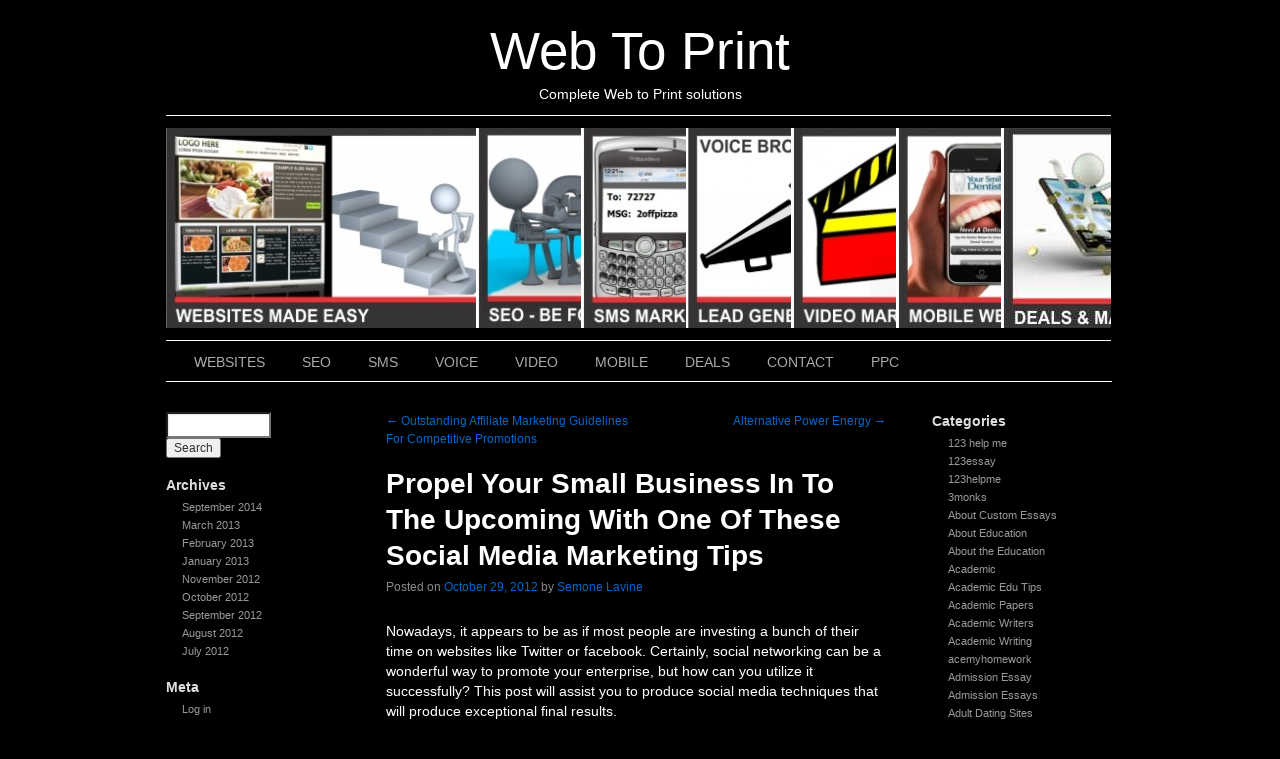

--- FILE ---
content_type: text/html; charset=UTF-8
request_url: https://web-print.biz/propel-your-small-business-in-to-the-upcoming-with-one-of-these-social-media-marketing-tips/
body_size: 15349
content:
<!DOCTYPE html>
<html lang="en-US">
<head>
<meta charset="UTF-8" />
<link rel="profile" href="http://gmpg.org/xfn/11" />
<link rel="stylesheet" type="text/css" media="all" href="https://web-print.biz/wp-content/themes/sliding-door/style.css" />
<link rel="pingback" href="https://web-print.biz/xmlrpc.php" />
<title>Propel Your Small Business In To The Upcoming With One Of These Social Media Marketing Tips &#8211; Web To Print</title>
<meta name='robots' content='max-image-preview:large' />
<link rel="alternate" type="application/rss+xml" title="Web To Print &raquo; Feed" href="https://web-print.biz/feed/" />
<link rel="alternate" type="application/rss+xml" title="Web To Print &raquo; Comments Feed" href="https://web-print.biz/comments/feed/" />
<script type="text/javascript">
window._wpemojiSettings = {"baseUrl":"https:\/\/s.w.org\/images\/core\/emoji\/14.0.0\/72x72\/","ext":".png","svgUrl":"https:\/\/s.w.org\/images\/core\/emoji\/14.0.0\/svg\/","svgExt":".svg","source":{"concatemoji":"https:\/\/web-print.biz\/wp-includes\/js\/wp-emoji-release.min.js?ver=6.2.8"}};
/*! This file is auto-generated */
!function(e,a,t){var n,r,o,i=a.createElement("canvas"),p=i.getContext&&i.getContext("2d");function s(e,t){p.clearRect(0,0,i.width,i.height),p.fillText(e,0,0);e=i.toDataURL();return p.clearRect(0,0,i.width,i.height),p.fillText(t,0,0),e===i.toDataURL()}function c(e){var t=a.createElement("script");t.src=e,t.defer=t.type="text/javascript",a.getElementsByTagName("head")[0].appendChild(t)}for(o=Array("flag","emoji"),t.supports={everything:!0,everythingExceptFlag:!0},r=0;r<o.length;r++)t.supports[o[r]]=function(e){if(p&&p.fillText)switch(p.textBaseline="top",p.font="600 32px Arial",e){case"flag":return s("\ud83c\udff3\ufe0f\u200d\u26a7\ufe0f","\ud83c\udff3\ufe0f\u200b\u26a7\ufe0f")?!1:!s("\ud83c\uddfa\ud83c\uddf3","\ud83c\uddfa\u200b\ud83c\uddf3")&&!s("\ud83c\udff4\udb40\udc67\udb40\udc62\udb40\udc65\udb40\udc6e\udb40\udc67\udb40\udc7f","\ud83c\udff4\u200b\udb40\udc67\u200b\udb40\udc62\u200b\udb40\udc65\u200b\udb40\udc6e\u200b\udb40\udc67\u200b\udb40\udc7f");case"emoji":return!s("\ud83e\udef1\ud83c\udffb\u200d\ud83e\udef2\ud83c\udfff","\ud83e\udef1\ud83c\udffb\u200b\ud83e\udef2\ud83c\udfff")}return!1}(o[r]),t.supports.everything=t.supports.everything&&t.supports[o[r]],"flag"!==o[r]&&(t.supports.everythingExceptFlag=t.supports.everythingExceptFlag&&t.supports[o[r]]);t.supports.everythingExceptFlag=t.supports.everythingExceptFlag&&!t.supports.flag,t.DOMReady=!1,t.readyCallback=function(){t.DOMReady=!0},t.supports.everything||(n=function(){t.readyCallback()},a.addEventListener?(a.addEventListener("DOMContentLoaded",n,!1),e.addEventListener("load",n,!1)):(e.attachEvent("onload",n),a.attachEvent("onreadystatechange",function(){"complete"===a.readyState&&t.readyCallback()})),(e=t.source||{}).concatemoji?c(e.concatemoji):e.wpemoji&&e.twemoji&&(c(e.twemoji),c(e.wpemoji)))}(window,document,window._wpemojiSettings);
</script>
<style type="text/css">
img.wp-smiley,
img.emoji {
	display: inline !important;
	border: none !important;
	box-shadow: none !important;
	height: 1em !important;
	width: 1em !important;
	margin: 0 0.07em !important;
	vertical-align: -0.1em !important;
	background: none !important;
	padding: 0 !important;
}
</style>
	<link rel='stylesheet' id='wp-block-library-css' href='https://web-print.biz/wp-includes/css/dist/block-library/style.min.css?ver=6.2.8' type='text/css' media='all' />
<link rel='stylesheet' id='classic-theme-styles-css' href='https://web-print.biz/wp-includes/css/classic-themes.min.css?ver=6.2.8' type='text/css' media='all' />
<style id='global-styles-inline-css' type='text/css'>
body{--wp--preset--color--black: #000000;--wp--preset--color--cyan-bluish-gray: #abb8c3;--wp--preset--color--white: #ffffff;--wp--preset--color--pale-pink: #f78da7;--wp--preset--color--vivid-red: #cf2e2e;--wp--preset--color--luminous-vivid-orange: #ff6900;--wp--preset--color--luminous-vivid-amber: #fcb900;--wp--preset--color--light-green-cyan: #7bdcb5;--wp--preset--color--vivid-green-cyan: #00d084;--wp--preset--color--pale-cyan-blue: #8ed1fc;--wp--preset--color--vivid-cyan-blue: #0693e3;--wp--preset--color--vivid-purple: #9b51e0;--wp--preset--gradient--vivid-cyan-blue-to-vivid-purple: linear-gradient(135deg,rgba(6,147,227,1) 0%,rgb(155,81,224) 100%);--wp--preset--gradient--light-green-cyan-to-vivid-green-cyan: linear-gradient(135deg,rgb(122,220,180) 0%,rgb(0,208,130) 100%);--wp--preset--gradient--luminous-vivid-amber-to-luminous-vivid-orange: linear-gradient(135deg,rgba(252,185,0,1) 0%,rgba(255,105,0,1) 100%);--wp--preset--gradient--luminous-vivid-orange-to-vivid-red: linear-gradient(135deg,rgba(255,105,0,1) 0%,rgb(207,46,46) 100%);--wp--preset--gradient--very-light-gray-to-cyan-bluish-gray: linear-gradient(135deg,rgb(238,238,238) 0%,rgb(169,184,195) 100%);--wp--preset--gradient--cool-to-warm-spectrum: linear-gradient(135deg,rgb(74,234,220) 0%,rgb(151,120,209) 20%,rgb(207,42,186) 40%,rgb(238,44,130) 60%,rgb(251,105,98) 80%,rgb(254,248,76) 100%);--wp--preset--gradient--blush-light-purple: linear-gradient(135deg,rgb(255,206,236) 0%,rgb(152,150,240) 100%);--wp--preset--gradient--blush-bordeaux: linear-gradient(135deg,rgb(254,205,165) 0%,rgb(254,45,45) 50%,rgb(107,0,62) 100%);--wp--preset--gradient--luminous-dusk: linear-gradient(135deg,rgb(255,203,112) 0%,rgb(199,81,192) 50%,rgb(65,88,208) 100%);--wp--preset--gradient--pale-ocean: linear-gradient(135deg,rgb(255,245,203) 0%,rgb(182,227,212) 50%,rgb(51,167,181) 100%);--wp--preset--gradient--electric-grass: linear-gradient(135deg,rgb(202,248,128) 0%,rgb(113,206,126) 100%);--wp--preset--gradient--midnight: linear-gradient(135deg,rgb(2,3,129) 0%,rgb(40,116,252) 100%);--wp--preset--duotone--dark-grayscale: url('#wp-duotone-dark-grayscale');--wp--preset--duotone--grayscale: url('#wp-duotone-grayscale');--wp--preset--duotone--purple-yellow: url('#wp-duotone-purple-yellow');--wp--preset--duotone--blue-red: url('#wp-duotone-blue-red');--wp--preset--duotone--midnight: url('#wp-duotone-midnight');--wp--preset--duotone--magenta-yellow: url('#wp-duotone-magenta-yellow');--wp--preset--duotone--purple-green: url('#wp-duotone-purple-green');--wp--preset--duotone--blue-orange: url('#wp-duotone-blue-orange');--wp--preset--font-size--small: 13px;--wp--preset--font-size--medium: 20px;--wp--preset--font-size--large: 36px;--wp--preset--font-size--x-large: 42px;--wp--preset--spacing--20: 0.44rem;--wp--preset--spacing--30: 0.67rem;--wp--preset--spacing--40: 1rem;--wp--preset--spacing--50: 1.5rem;--wp--preset--spacing--60: 2.25rem;--wp--preset--spacing--70: 3.38rem;--wp--preset--spacing--80: 5.06rem;--wp--preset--shadow--natural: 6px 6px 9px rgba(0, 0, 0, 0.2);--wp--preset--shadow--deep: 12px 12px 50px rgba(0, 0, 0, 0.4);--wp--preset--shadow--sharp: 6px 6px 0px rgba(0, 0, 0, 0.2);--wp--preset--shadow--outlined: 6px 6px 0px -3px rgba(255, 255, 255, 1), 6px 6px rgba(0, 0, 0, 1);--wp--preset--shadow--crisp: 6px 6px 0px rgba(0, 0, 0, 1);}:where(.is-layout-flex){gap: 0.5em;}body .is-layout-flow > .alignleft{float: left;margin-inline-start: 0;margin-inline-end: 2em;}body .is-layout-flow > .alignright{float: right;margin-inline-start: 2em;margin-inline-end: 0;}body .is-layout-flow > .aligncenter{margin-left: auto !important;margin-right: auto !important;}body .is-layout-constrained > .alignleft{float: left;margin-inline-start: 0;margin-inline-end: 2em;}body .is-layout-constrained > .alignright{float: right;margin-inline-start: 2em;margin-inline-end: 0;}body .is-layout-constrained > .aligncenter{margin-left: auto !important;margin-right: auto !important;}body .is-layout-constrained > :where(:not(.alignleft):not(.alignright):not(.alignfull)){max-width: var(--wp--style--global--content-size);margin-left: auto !important;margin-right: auto !important;}body .is-layout-constrained > .alignwide{max-width: var(--wp--style--global--wide-size);}body .is-layout-flex{display: flex;}body .is-layout-flex{flex-wrap: wrap;align-items: center;}body .is-layout-flex > *{margin: 0;}:where(.wp-block-columns.is-layout-flex){gap: 2em;}.has-black-color{color: var(--wp--preset--color--black) !important;}.has-cyan-bluish-gray-color{color: var(--wp--preset--color--cyan-bluish-gray) !important;}.has-white-color{color: var(--wp--preset--color--white) !important;}.has-pale-pink-color{color: var(--wp--preset--color--pale-pink) !important;}.has-vivid-red-color{color: var(--wp--preset--color--vivid-red) !important;}.has-luminous-vivid-orange-color{color: var(--wp--preset--color--luminous-vivid-orange) !important;}.has-luminous-vivid-amber-color{color: var(--wp--preset--color--luminous-vivid-amber) !important;}.has-light-green-cyan-color{color: var(--wp--preset--color--light-green-cyan) !important;}.has-vivid-green-cyan-color{color: var(--wp--preset--color--vivid-green-cyan) !important;}.has-pale-cyan-blue-color{color: var(--wp--preset--color--pale-cyan-blue) !important;}.has-vivid-cyan-blue-color{color: var(--wp--preset--color--vivid-cyan-blue) !important;}.has-vivid-purple-color{color: var(--wp--preset--color--vivid-purple) !important;}.has-black-background-color{background-color: var(--wp--preset--color--black) !important;}.has-cyan-bluish-gray-background-color{background-color: var(--wp--preset--color--cyan-bluish-gray) !important;}.has-white-background-color{background-color: var(--wp--preset--color--white) !important;}.has-pale-pink-background-color{background-color: var(--wp--preset--color--pale-pink) !important;}.has-vivid-red-background-color{background-color: var(--wp--preset--color--vivid-red) !important;}.has-luminous-vivid-orange-background-color{background-color: var(--wp--preset--color--luminous-vivid-orange) !important;}.has-luminous-vivid-amber-background-color{background-color: var(--wp--preset--color--luminous-vivid-amber) !important;}.has-light-green-cyan-background-color{background-color: var(--wp--preset--color--light-green-cyan) !important;}.has-vivid-green-cyan-background-color{background-color: var(--wp--preset--color--vivid-green-cyan) !important;}.has-pale-cyan-blue-background-color{background-color: var(--wp--preset--color--pale-cyan-blue) !important;}.has-vivid-cyan-blue-background-color{background-color: var(--wp--preset--color--vivid-cyan-blue) !important;}.has-vivid-purple-background-color{background-color: var(--wp--preset--color--vivid-purple) !important;}.has-black-border-color{border-color: var(--wp--preset--color--black) !important;}.has-cyan-bluish-gray-border-color{border-color: var(--wp--preset--color--cyan-bluish-gray) !important;}.has-white-border-color{border-color: var(--wp--preset--color--white) !important;}.has-pale-pink-border-color{border-color: var(--wp--preset--color--pale-pink) !important;}.has-vivid-red-border-color{border-color: var(--wp--preset--color--vivid-red) !important;}.has-luminous-vivid-orange-border-color{border-color: var(--wp--preset--color--luminous-vivid-orange) !important;}.has-luminous-vivid-amber-border-color{border-color: var(--wp--preset--color--luminous-vivid-amber) !important;}.has-light-green-cyan-border-color{border-color: var(--wp--preset--color--light-green-cyan) !important;}.has-vivid-green-cyan-border-color{border-color: var(--wp--preset--color--vivid-green-cyan) !important;}.has-pale-cyan-blue-border-color{border-color: var(--wp--preset--color--pale-cyan-blue) !important;}.has-vivid-cyan-blue-border-color{border-color: var(--wp--preset--color--vivid-cyan-blue) !important;}.has-vivid-purple-border-color{border-color: var(--wp--preset--color--vivid-purple) !important;}.has-vivid-cyan-blue-to-vivid-purple-gradient-background{background: var(--wp--preset--gradient--vivid-cyan-blue-to-vivid-purple) !important;}.has-light-green-cyan-to-vivid-green-cyan-gradient-background{background: var(--wp--preset--gradient--light-green-cyan-to-vivid-green-cyan) !important;}.has-luminous-vivid-amber-to-luminous-vivid-orange-gradient-background{background: var(--wp--preset--gradient--luminous-vivid-amber-to-luminous-vivid-orange) !important;}.has-luminous-vivid-orange-to-vivid-red-gradient-background{background: var(--wp--preset--gradient--luminous-vivid-orange-to-vivid-red) !important;}.has-very-light-gray-to-cyan-bluish-gray-gradient-background{background: var(--wp--preset--gradient--very-light-gray-to-cyan-bluish-gray) !important;}.has-cool-to-warm-spectrum-gradient-background{background: var(--wp--preset--gradient--cool-to-warm-spectrum) !important;}.has-blush-light-purple-gradient-background{background: var(--wp--preset--gradient--blush-light-purple) !important;}.has-blush-bordeaux-gradient-background{background: var(--wp--preset--gradient--blush-bordeaux) !important;}.has-luminous-dusk-gradient-background{background: var(--wp--preset--gradient--luminous-dusk) !important;}.has-pale-ocean-gradient-background{background: var(--wp--preset--gradient--pale-ocean) !important;}.has-electric-grass-gradient-background{background: var(--wp--preset--gradient--electric-grass) !important;}.has-midnight-gradient-background{background: var(--wp--preset--gradient--midnight) !important;}.has-small-font-size{font-size: var(--wp--preset--font-size--small) !important;}.has-medium-font-size{font-size: var(--wp--preset--font-size--medium) !important;}.has-large-font-size{font-size: var(--wp--preset--font-size--large) !important;}.has-x-large-font-size{font-size: var(--wp--preset--font-size--x-large) !important;}
.wp-block-navigation a:where(:not(.wp-element-button)){color: inherit;}
:where(.wp-block-columns.is-layout-flex){gap: 2em;}
.wp-block-pullquote{font-size: 1.5em;line-height: 1.6;}
</style>
<link rel="https://api.w.org/" href="https://web-print.biz/wp-json/" /><link rel="alternate" type="application/json" href="https://web-print.biz/wp-json/wp/v2/posts/497" /><link rel="EditURI" type="application/rsd+xml" title="RSD" href="https://web-print.biz/xmlrpc.php?rsd" />
<link rel="wlwmanifest" type="application/wlwmanifest+xml" href="https://web-print.biz/wp-includes/wlwmanifest.xml" />
<meta name="generator" content="WordPress 6.2.8" />
<link rel="canonical" href="https://web-print.biz/propel-your-small-business-in-to-the-upcoming-with-one-of-these-social-media-marketing-tips/" />
<link rel='shortlink' href='https://web-print.biz/?p=497' />
<link rel="alternate" type="application/json+oembed" href="https://web-print.biz/wp-json/oembed/1.0/embed?url=https%3A%2F%2Fweb-print.biz%2Fpropel-your-small-business-in-to-the-upcoming-with-one-of-these-social-media-marketing-tips%2F" />
<link rel="alternate" type="text/xml+oembed" href="https://web-print.biz/wp-json/oembed/1.0/embed?url=https%3A%2F%2Fweb-print.biz%2Fpropel-your-small-business-in-to-the-upcoming-with-one-of-these-social-media-marketing-tips%2F&#038;format=xml" />
<style type="text/css" id="custom-background-css">
body.custom-background { background-color: #000000; }
</style>
	



<link rel="stylesheet" type="text/css" media="screen" href="https://web-print.biz/wp-content/themes/sliding-door/dark.css">
<link rel="stylesheet" type="text/css" media="screen" href="https://web-print.biz/wp-content/themes/sliding-door/imagemenu/imageMenu.css">
<script type="text/javascript" src="https://web-print.biz/wp-content/themes/sliding-door/imagemenu/mootools.js"></script>
<script type="text/javascript" src="https://web-print.biz/wp-content/themes/sliding-door/imagemenu/imageMenu.js"></script>

</head>

<body class="post-template-default single single-post postid-497 single-format-standard custom-background">
<div id="wrapper" class="hfeed">
	<div id="header">
		<div id="masthead">
			<div id="branding" role="banner">
							
							

				<div id="site-title">
					<span>
						<a href="https://web-print.biz/" title="Web To Print" rel="home">Web To Print</a>
					</span>
				</div>
				<div id="site-description">Complete Web to Print solutions</div>

	
							
				
				
				


				<div id="imageMenu">
		
				<!-- THESE ARE THE LINKS YOU GO TO WHEN YOU CLICK ON A SLIDING DOOR IMAGE-->
				
				<ul id="menu-web-to-print" class=""><li id="menu-item-13" class="bk0" ><a href="https://web-print.biz/websites-service-industry-specialist/" style="background: url('https://web-print.biz/wp-content/uploads/2012/07/S_WEB-320x200.jpg') repeat scroll 0%;">WEBSITES</a></li>
<li id="menu-item-14" class="bk1" ><a href="https://web-print.biz/seo-made-easy/" style="background: url('https://web-print.biz/wp-content/uploads/2012/07/S_SEO-320x200.jpg') repeat scroll 0%;">SEO</a></li>
<li id="menu-item-15" class="bk2" ><a href="https://web-print.biz/sms-marketing/" style="background: url('https://web-print.biz/wp-content/uploads/2012/07/S_SMS-320x200.jpg') repeat scroll 0%;">SMS</a></li>
<li id="menu-item-33" class="bk3" ><a href="https://web-print.biz/voice-broadcasting-services/" style="background: url('https://web-print.biz/wp-content/uploads/2012/07/S_VOICE-320x200.jpg') repeat scroll 0%;">VOICE</a></li>
<li id="menu-item-34" class="bk4" ><a href="https://web-print.biz/video-marketing-seo/" style="background: url('https://web-print.biz/wp-content/uploads/2012/07/S_VID-320x200.jpg') repeat scroll 0%;">VIDEO</a></li>
<li id="menu-item-39" class="bk5" ><a href="https://web-print.biz/mobile-sites/" style="background: url('https://web-print.biz/wp-content/uploads/2012/07/S_MOB-320x200.jpg') repeat scroll 0%;">MOBILE</a></li>
<li id="menu-item-186" class="bk6" ><a href="https://web-print.biz/" style="background: url('https://web-print.biz/wp-content/uploads/2012/08/S_MARKETING-313x200.jpg') repeat scroll 0%;">DEALS</a></li>
</ul>				
			</div>
			
				<script type="text/javascript">
			
			window.addEvent('domready', function(){
				var myMenu = new ImageMenu($$('#imageMenu a'),{openWidth:310, border:2,open:0, onOpen:function(e,i){location=(e);}});
			});
		</script>  
  
	
  			


				
			</div><!-- #branding -->

  
<div id="access" role="navigation">
			  				<div class="skip-link screen-reader-text"><a href="#content" title="Skip to content">Skip to content</a></div>
				<div class="menu-header"><ul id="menu-web-to-print-1" class="menu"><li id="menu-item-13" class="menu-item menu-item-type-post_type menu-item-object-page menu-item-13"><a href="https://web-print.biz/websites-service-industry-specialist/">WEBSITES</a></li>
<li id="menu-item-14" class="menu-item menu-item-type-post_type menu-item-object-page menu-item-14"><a href="https://web-print.biz/seo-made-easy/">SEO</a></li>
<li id="menu-item-15" class="menu-item menu-item-type-post_type menu-item-object-page menu-item-15"><a href="https://web-print.biz/sms-marketing/">SMS</a></li>
<li id="menu-item-33" class="menu-item menu-item-type-post_type menu-item-object-page menu-item-33"><a href="https://web-print.biz/voice-broadcasting-services/">VOICE</a></li>
<li id="menu-item-34" class="menu-item menu-item-type-post_type menu-item-object-page menu-item-34"><a href="https://web-print.biz/video-marketing-seo/">VIDEO</a></li>
<li id="menu-item-39" class="menu-item menu-item-type-post_type menu-item-object-page menu-item-39"><a href="https://web-print.biz/mobile-sites/">MOBILE</a></li>
<li id="menu-item-186" class="menu-item menu-item-type-post_type menu-item-object-page menu-item-home menu-item-186"><a href="https://web-print.biz/">DEALS</a></li>
<li id="menu-item-234" class="menu-item menu-item-type-post_type menu-item-object-page menu-item-234"><a href="https://web-print.biz/contact/">CONTACT</a></li>
<li id="menu-item-1074" class="menu-item menu-item-type-custom menu-item-object-custom menu-item-1074"><a href="https://web-print.biz/ppcboost/">PPC</a></li>
</ul></div>			</div><!-- #access -->
			
			
			
			
			
			
		</div><!-- #masthead -->
	</div><!-- #header -->

	<div id="main">

<div id="sidebar1" class="widget-area" role="complementary"> <ul class="xoxo">


<li id="search" class="widget-container widget_search"> <form role="search" method="get" id="searchform" class="searchform" action="https://web-print.biz/">
				<div>
					<label class="screen-reader-text" for="s">Search for:</label>
					<input type="text" value="" name="s" id="s" />
					<input type="submit" id="searchsubmit" value="Search" />
				</div>
			</form> </li>

<li id="archives" class="widget-container"> <h3 class="widget-title">Archives</h3>

<ul> 	<li><a href='https://web-print.biz/2014/09/'>September 2014</a></li>
	<li><a href='https://web-print.biz/2013/03/'>March 2013</a></li>
	<li><a href='https://web-print.biz/2013/02/'>February 2013</a></li>
	<li><a href='https://web-print.biz/2013/01/'>January 2013</a></li>
	<li><a href='https://web-print.biz/2012/11/'>November 2012</a></li>
	<li><a href='https://web-print.biz/2012/10/'>October 2012</a></li>
	<li><a href='https://web-print.biz/2012/09/'>September 2012</a></li>
	<li><a href='https://web-print.biz/2012/08/'>August 2012</a></li>
	<li><a href='https://web-print.biz/2012/07/'>July 2012</a></li>
 </ul> </li>

<li id="meta" class="widget-container"> <h3 class="widget-title">Meta</h3> <ul>  <li><a href="https://web-print.biz/wp-login.php">Log in</a></li>  </ul> </li>

 </ul> </div><!-- #primary .widget-area -->



<div id="sidebar2" class="widget-area" role="complementary"> <ul class="xoxo"> 

<li class="widget-container"> <h3 class="widget-title">Categories</h3> <ul> 	<li class="cat-item cat-item-1786"><a href="https://web-print.biz/category/123-help-me/">123 help me</a>
</li>
	<li class="cat-item cat-item-1872"><a href="https://web-print.biz/category/123essay/">123essay</a>
</li>
	<li class="cat-item cat-item-1984"><a href="https://web-print.biz/category/123helpme/">123helpme</a>
</li>
	<li class="cat-item cat-item-1861"><a href="https://web-print.biz/category/3monks/">3monks</a>
</li>
	<li class="cat-item cat-item-1730"><a href="https://web-print.biz/category/about-custom-essays/">About Custom Essays</a>
</li>
	<li class="cat-item cat-item-699"><a href="https://web-print.biz/category/about-education/">About Education</a>
</li>
	<li class="cat-item cat-item-701"><a href="https://web-print.biz/category/about-the-education/">About the Education</a>
</li>
	<li class="cat-item cat-item-1224"><a href="https://web-print.biz/category/academic/">Academic</a>
</li>
	<li class="cat-item cat-item-749"><a href="https://web-print.biz/category/academic-edu-tips/">Academic Edu Tips</a>
</li>
	<li class="cat-item cat-item-758"><a href="https://web-print.biz/category/academic-papers/">Academic Papers</a>
</li>
	<li class="cat-item cat-item-1736"><a href="https://web-print.biz/category/academic-writers/">Academic Writers</a>
</li>
	<li class="cat-item cat-item-755"><a href="https://web-print.biz/category/academic-writing/">Academic Writing</a>
</li>
	<li class="cat-item cat-item-1937"><a href="https://web-print.biz/category/acemyhomework/">acemyhomework</a>
</li>
	<li class="cat-item cat-item-1994"><a href="https://web-print.biz/category/admission-essay/">Admission Essay</a>
</li>
	<li class="cat-item cat-item-1995"><a href="https://web-print.biz/category/admission-essays/">Admission Essays</a>
</li>
	<li class="cat-item cat-item-1757"><a href="https://web-print.biz/category/adult-dating-sites/">Adult Dating Sites</a>
</li>
	<li class="cat-item cat-item-1874"><a href="https://web-print.biz/category/adultsites/">AdultSites</a>
</li>
	<li class="cat-item cat-item-1954"><a href="https://web-print.biz/category/affordable-papers/">affordable papers</a>
</li>
	<li class="cat-item cat-item-1697"><a href="https://web-print.biz/category/affordablewriting/">AffordableWriting</a>
</li>
	<li class="cat-item cat-item-2062"><a href="https://web-print.biz/category/albanian-women/">albanian women</a>
</li>
	<li class="cat-item cat-item-1890"><a href="https://web-print.biz/category/anastasiadate/">anastasiadate</a>
</li>
	<li class="cat-item cat-item-1755"><a href="https://web-print.biz/category/antivirus/">Antivirus</a>
</li>
	<li class="cat-item cat-item-715"><a href="https://web-print.biz/category/apa-citation-machine/">APA citation machine</a>
</li>
	<li class="cat-item cat-item-1776"><a href="https://web-print.biz/category/article/">Article</a>
</li>
	<li class="cat-item cat-item-1777"><a href="https://web-print.biz/category/articles/">Articles</a>
</li>
	<li class="cat-item cat-item-1365"><a href="https://web-print.biz/category/articless/">Articless</a>
</li>
	<li class="cat-item cat-item-703"><a href="https://web-print.biz/category/articlewriter/">ArticleWriter</a>
</li>
	<li class="cat-item cat-item-1965"><a href="https://web-print.biz/category/asia-charm/">asia charm</a>
</li>
	<li class="cat-item cat-item-1887"><a href="https://web-print.biz/category/asiadatingclub/">asiadatingclub</a>
</li>
	<li class="cat-item cat-item-2073"><a href="https://web-print.biz/category/asiadatingclub-com/">AsiaDatingClub.com</a>
</li>
	<li class="cat-item cat-item-1966"><a href="https://web-print.biz/category/asiame/">asiame</a>
</li>
	<li class="cat-item cat-item-2071"><a href="https://web-print.biz/category/asian-dating/">asian dating</a>
</li>
	<li class="cat-item cat-item-2110"><a href="https://web-print.biz/category/asian-dating-online/">asian dating online</a>
</li>
	<li class="cat-item cat-item-2099"><a href="https://web-print.biz/category/asian-dating-site/">asian dating site</a>
</li>
	<li class="cat-item cat-item-1816"><a href="https://web-print.biz/category/asian-hottest-women/">Asian Hottest Women</a>
</li>
	<li class="cat-item cat-item-1870"><a href="https://web-print.biz/category/asian-ladies-online/">Asian Ladies Online</a>
</li>
	<li class="cat-item cat-item-1909"><a href="https://web-print.biz/category/asian-single-solution/">asian single solution</a>
</li>
	<li class="cat-item cat-item-2000"><a href="https://web-print.biz/category/asianblog/">AsianBlog</a>
</li>
	<li class="cat-item cat-item-1842"><a href="https://web-print.biz/category/asianbridesblog/">AsianBridesBlog</a>
</li>
	<li class="cat-item cat-item-1967"><a href="https://web-print.biz/category/asiandate/">asiandate</a>
</li>
	<li class="cat-item cat-item-1931"><a href="https://web-print.biz/category/asiandating/">AsianDating</a>
</li>
	<li class="cat-item cat-item-1973"><a href="https://web-print.biz/category/automatic-ball-laucnhers/">Automatic Ball Laucnhers</a>
</li>
	<li class="cat-item cat-item-2085"><a href="https://web-print.biz/category/beautiful-russian-women/">Beautiful Russian Women</a>
</li>
	<li class="cat-item cat-item-2063"><a href="https://web-print.biz/category/belarus-women/">belarus women</a>
</li>
	<li class="cat-item cat-item-2106"><a href="https://web-print.biz/category/best-asian-dating-service/">best asian dating service</a>
</li>
	<li class="cat-item cat-item-1974"><a href="https://web-print.biz/category/best-chew-toys-for-puppies/">Best Chew Toys For Puppies</a>
</li>
	<li class="cat-item cat-item-2059"><a href="https://web-print.biz/category/best-custom-pc-builder-website/">Best Custom PC Builder Website</a>
</li>
	<li class="cat-item cat-item-2096"><a href="https://web-print.biz/category/best-dating-services-for-professionals/">best dating services for professionals</a>
</li>
	<li class="cat-item cat-item-2100"><a href="https://web-print.biz/category/best-dating-site-in-china-2/">best dating site in china</a>
</li>
	<li class="cat-item cat-item-1897"><a href="https://web-print.biz/category/best-dating-sites/">Best Dating Sites</a>
</li>
	<li class="cat-item cat-item-1975"><a href="https://web-print.biz/category/best-dog-bones/">Best Dog Bones</a>
</li>
	<li class="cat-item cat-item-748"><a href="https://web-print.biz/category/best-essay-topics/">Best Essay Topics</a>
</li>
	<li class="cat-item cat-item-1062"><a href="https://web-print.biz/category/best-essay-writers/">Best Essay Writers</a>
</li>
	<li class="cat-item cat-item-1903"><a href="https://web-print.biz/category/best-essay-writing-service-reddit/">best essay writing service reddit</a>
</li>
	<li class="cat-item cat-item-1751"><a href="https://web-print.biz/category/best-food-supplements-available-in-the-philippines/">Best food supplements available in the Philippines</a>
</li>
	<li class="cat-item cat-item-706"><a href="https://web-print.biz/category/best-graduate-schools/">Best Graduate Schools</a>
</li>
	<li class="cat-item cat-item-2090"><a href="https://web-print.biz/category/best-latina-brides/">best latina brides</a>
</li>
	<li class="cat-item cat-item-2102"><a href="https://web-print.biz/category/best-online-dating-for-long-term-relationships/">best online dating for long term relationships</a>
</li>
	<li class="cat-item cat-item-1750"><a href="https://web-print.biz/category/best-supplements-for-your-health/">Best supplements for your health</a>
</li>
	<li class="cat-item cat-item-2081"><a href="https://web-print.biz/category/best-website-builders/">Best Website Builders</a>
</li>
	<li class="cat-item cat-item-1729"><a href="https://web-print.biz/category/best-writers/">Best Writers</a>
</li>
	<li class="cat-item cat-item-1880"><a href="https://web-print.biz/category/bets/">Bets</a>
</li>
	<li class="cat-item cat-item-1838"><a href="https://web-print.biz/category/betting/">Betting</a>
</li>
	<li class="cat-item cat-item-1985"><a href="https://web-print.biz/category/bid4papers/">bid4papers</a>
</li>
	<li class="cat-item cat-item-1889"><a href="https://web-print.biz/category/bllog/">Bllog</a>
</li>
	<li class="cat-item cat-item-1928"><a href="https://web-print.biz/category/bllogs/">Bllogs</a>
</li>
	<li class="cat-item cat-item-664"><a href="https://web-print.biz/category/blog/">Blog</a>
</li>
	<li class="cat-item cat-item-2084"><a href="https://web-print.biz/category/blogg/">Blogg</a>
</li>
	<li class="cat-item cat-item-2075"><a href="https://web-print.biz/category/blogs/">Blogs</a>
</li>
	<li class="cat-item cat-item-2083"><a href="https://web-print.biz/category/blogss/">Blogss</a>
</li>
	<li class="cat-item cat-item-1611"><a href="https://web-print.biz/category/blogwriting/">BlogWriting</a>
</li>
	<li class="cat-item cat-item-2082"><a href="https://web-print.biz/category/blogy/">Blogy</a>
</li>
	<li class="cat-item cat-item-1929"><a href="https://web-print.biz/category/bloog/">Bloog</a>
</li>
	<li class="cat-item cat-item-2064"><a href="https://web-print.biz/category/bosnian-women/">bosnian women</a>
</li>
	<li class="cat-item cat-item-1760"><a href="https://web-print.biz/category/brides/">brides</a>
</li>
	<li class="cat-item cat-item-1919"><a href="https://web-print.biz/category/bridge-of-love/">bridge of love</a>
</li>
	<li class="cat-item cat-item-1980"><a href="https://web-print.biz/category/bulgarian-women/">bulgarian women</a>
</li>
	<li class="cat-item cat-item-676"><a href="https://web-print.biz/category/business-services/">Business Services</a>
</li>
	<li class="cat-item cat-item-1747"><a href="https://web-print.biz/category/buy-college-papers/">Buy College Papers</a>
</li>
	<li class="cat-item cat-item-665"><a href="https://web-print.biz/category/buy-dissertation/">Buy dissertation</a>
</li>
	<li class="cat-item cat-item-666"><a href="https://web-print.biz/category/buy-essay/">Buy essay</a>
</li>
	<li class="cat-item cat-item-2031"><a href="https://web-print.biz/category/buy-essay-online/">Buy Essay Online</a>
</li>
	<li class="cat-item cat-item-1766"><a href="https://web-print.biz/category/buy-research-papers/">buy research papers</a>
</li>
	<li class="cat-item cat-item-1603"><a href="https://web-print.biz/category/buycourseworks/">BuyCourseworks</a>
</li>
	<li class="cat-item cat-item-1533"><a href="https://web-print.biz/category/buyessay/">BuyEssay</a>
</li>
	<li class="cat-item cat-item-1841"><a href="https://web-print.biz/category/buyessayblog/">BuyEssayBlog</a>
</li>
	<li class="cat-item cat-item-2097"><a href="https://web-print.biz/category/buying-an-asian-bride/">buying an asian bride</a>
</li>
	<li class="cat-item cat-item-1711"><a href="https://web-print.biz/category/casewriter/">CaseWriter</a>
</li>
	<li class="cat-item cat-item-2026"><a href="https://web-print.biz/category/casinoonline/">CasinoOnline</a>
</li>
	<li class="cat-item cat-item-766"><a href="https://web-print.biz/category/cbd/">CBD</a>
</li>
	<li class="cat-item cat-item-2029"><a href="https://web-print.biz/category/cbd-oil-market-place-inc/">cbd oil market place inc</a>
</li>
	<li class="cat-item cat-item-2088"><a href="https://web-print.biz/category/cbd-oil-markets-inc/">cbd oil markets inc</a>
</li>
	<li class="cat-item cat-item-2001"><a href="https://web-print.biz/category/cbd-oil-rank-inc/">cbd oil rank inc</a>
</li>
	<li class="cat-item cat-item-2060"><a href="https://web-print.biz/category/cbd-oildelivery-discount/">cbd oildelivery discount</a>
</li>
	<li class="cat-item cat-item-1999"><a href="https://web-print.biz/category/cbd-oilrank-website/">cbd oilrank website</a>
</li>
	<li class="cat-item cat-item-2089"><a href="https://web-print.biz/category/cbd-oilrating-website/">cbd oilrating website</a>
</li>
	<li class="cat-item cat-item-2077"><a href="https://web-print.biz/category/cbd-oilworld-inc/">cbd oilworld inc</a>
</li>
	<li class="cat-item cat-item-2086"><a href="https://web-print.biz/category/cbdoiladvice-net/">cbdoiladvice net</a>
</li>
	<li class="cat-item cat-item-1891"><a href="https://web-print.biz/category/charm-date/">charm date</a>
</li>
	<li class="cat-item cat-item-1902"><a href="https://web-print.biz/category/charmerly/">charmerly</a>
</li>
	<li class="cat-item cat-item-2027"><a href="https://web-print.biz/category/cheap-dog-toys/">Cheap Dog Toys</a>
</li>
	<li class="cat-item cat-item-1895"><a href="https://web-print.biz/category/cherry-blossoms/">cherry blossoms</a>
</li>
	<li class="cat-item cat-item-2078"><a href="https://web-print.biz/category/christian-singles-dating/">christian singles dating</a>
</li>
	<li class="cat-item cat-item-1969"><a href="https://web-print.biz/category/christianfilipina/">christianfilipina</a>
</li>
	<li class="cat-item cat-item-1976"><a href="https://web-print.biz/category/chuckit/">Chuckit</a>
</li>
	<li class="cat-item cat-item-1714"><a href="https://web-print.biz/category/citation-tool/">Citation Tool</a>
</li>
	<li class="cat-item cat-item-2034"><a href="https://web-print.biz/category/coffee-roaster/">Coffee Roaster</a>
</li>
	<li class="cat-item cat-item-1907"><a href="https://web-print.biz/category/college-admission-essay/">College Admission Essay</a>
</li>
	<li class="cat-item cat-item-1906"><a href="https://web-print.biz/category/college-essay-writing-service/">College Essay Writing Service</a>
</li>
	<li class="cat-item cat-item-1061"><a href="https://web-print.biz/category/college-homework/">College Homework</a>
</li>
	<li class="cat-item cat-item-671"><a href="https://web-print.biz/category/college-life/">College life</a>
</li>
	<li class="cat-item cat-item-670"><a href="https://web-print.biz/category/college-news/">College news</a>
</li>
	<li class="cat-item cat-item-1758"><a href="https://web-print.biz/category/college-paper-help/">college paper help</a>
</li>
	<li class="cat-item cat-item-1854"><a href="https://web-print.biz/category/college-paper-writing-services/">College Paper Writing Services</a>
</li>
	<li class="cat-item cat-item-696"><a href="https://web-print.biz/category/college-papers/">College Papers</a>
</li>
	<li class="cat-item cat-item-1754"><a href="https://web-print.biz/category/college-papers-for-sale/">College Papers For Sale</a>
</li>
	<li class="cat-item cat-item-1869"><a href="https://web-print.biz/category/collegeessay/">CollegeEssay</a>
</li>
	<li class="cat-item cat-item-1705"><a href="https://web-print.biz/category/cookware/">Cookware</a>
</li>
	<li class="cat-item cat-item-1986"><a href="https://web-print.biz/category/cool-essay/">cool essay</a>
</li>
	<li class="cat-item cat-item-1938"><a href="https://web-print.biz/category/coolessay/">coolessay</a>
</li>
	<li class="cat-item cat-item-677"><a href="https://web-print.biz/category/coursetips/">CourseTips</a>
</li>
	<li class="cat-item cat-item-1871"><a href="https://web-print.biz/category/coursework/">coursework</a>
</li>
	<li class="cat-item cat-item-1585"><a href="https://web-print.biz/category/courseworkhelp/">CourseworkHelp</a>
</li>
	<li class="cat-item cat-item-2065"><a href="https://web-print.biz/category/croatian-women/">croatian women</a>
</li>
	<li class="cat-item cat-item-1720"><a href="https://web-print.biz/category/custom-essay-help/">Custom Essay Help</a>
</li>
	<li class="cat-item cat-item-1855"><a href="https://web-print.biz/category/custom-essay-order/">Custom Essay Order</a>
</li>
	<li class="cat-item cat-item-1743"><a href="https://web-print.biz/category/custom-essay-writing/">Custom Essay Writing</a>
</li>
	<li class="cat-item cat-item-1745"><a href="https://web-print.biz/category/custom-essays-for-sale/">Custom Essays For Sale</a>
</li>
	<li class="cat-item cat-item-1267"><a href="https://web-print.biz/category/custom-papers/">Custom Papers</a>
</li>
	<li class="cat-item cat-item-1725"><a href="https://web-print.biz/category/custom-writers/">Custom Writers</a>
</li>
	<li class="cat-item cat-item-1742"><a href="https://web-print.biz/category/custom-writers-reviews/">Custom Writers Reviews</a>
</li>
	<li class="cat-item cat-item-1846"><a href="https://web-print.biz/category/custom-writing/">custom writing</a>
</li>
	<li class="cat-item cat-item-1732"><a href="https://web-print.biz/category/custom-writing-help/">Custom Writing Help</a>
</li>
	<li class="cat-item cat-item-1862"><a href="https://web-print.biz/category/customessay/">CustomEssay</a>
</li>
	<li class="cat-item cat-item-1707"><a href="https://web-print.biz/category/customessay2018/">CustomEssay2018</a>
</li>
	<li class="cat-item cat-item-1768"><a href="https://web-print.biz/category/customessaywriters/">CustomEssayWriters</a>
</li>
	<li class="cat-item cat-item-1987"><a href="https://web-print.biz/category/customwritings-com/">customwritings com</a>
</li>
	<li class="cat-item cat-item-1981"><a href="https://web-print.biz/category/czech-women/">czech women</a>
</li>
	<li class="cat-item cat-item-1726"><a href="https://web-print.biz/category/daddy/">daddy</a>
</li>
	<li class="cat-item cat-item-1811"><a href="https://web-print.biz/category/date-russian-women/">Date Russian Women</a>
</li>
	<li class="cat-item cat-item-1910"><a href="https://web-print.biz/category/dateinasia/">dateinasia</a>
</li>
	<li class="cat-item cat-item-2105"><a href="https://web-print.biz/category/dating-sites-40/">dating sites 40</a>
</li>
	<li class="cat-item cat-item-753"><a href="https://web-print.biz/category/dedicated-servers-review/">Dedicated Servers Review</a>
</li>
	<li class="cat-item cat-item-708"><a href="https://web-print.biz/category/department-for-education/">Department for Education</a>
</li>
	<li class="cat-item cat-item-1790"><a href="https://web-print.biz/category/descriptive/">descriptive</a>
</li>
	<li class="cat-item cat-item-1917"><a href="https://web-print.biz/category/disseration-online/">Disseration Online</a>
</li>
	<li class="cat-item cat-item-1856"><a href="https://web-print.biz/category/dissertation/">dissertation</a>
</li>
	<li class="cat-item cat-item-1824"><a href="https://web-print.biz/category/dissertation-helps/">Dissertation Helps</a>
</li>
	<li class="cat-item cat-item-662"><a href="https://web-print.biz/category/dissertation-service/">Dissertation service</a>
</li>
	<li class="cat-item cat-item-651"><a href="https://web-print.biz/category/dissertation-writing-service/">dissertation writing service</a>
</li>
	<li class="cat-item cat-item-1977"><a href="https://web-print.biz/category/dog-puzzle-toys/">Dog Puzzle Toys</a>
</li>
	<li class="cat-item cat-item-1989"><a href="https://web-print.biz/category/dog-stuff/">Dog Stuff</a>
</li>
	<li class="cat-item cat-item-1920"><a href="https://web-print.biz/category/dream-marriage/">dream marriage</a>
</li>
	<li class="cat-item cat-item-1900"><a href="https://web-print.biz/category/eastmeeteast/">eastmeeteast</a>
</li>
	<li class="cat-item cat-item-2092"><a href="https://web-print.biz/category/easy-website-builder/">Easy Website Builder</a>
</li>
	<li class="cat-item cat-item-654"><a href="https://web-print.biz/category/ecommerce/">Ecommerce</a>
</li>
	<li class="cat-item cat-item-704"><a href="https://web-print.biz/category/edu/">Edu</a>
</li>
	<li class="cat-item cat-item-691"><a href="https://web-print.biz/category/edu-news/">Edu News</a>
</li>
	<li class="cat-item cat-item-685"><a href="https://web-print.biz/category/eduart/">EduArt</a>
</li>
	<li class="cat-item cat-item-674"><a href="https://web-print.biz/category/eduarticles/">EduArticles</a>
</li>
	<li class="cat-item cat-item-1042"><a href="https://web-print.biz/category/eduarts/">EduArts</a>
</li>
	<li class="cat-item cat-item-1737"><a href="https://web-print.biz/category/eduassignment/">EduAssignment</a>
</li>
	<li class="cat-item cat-item-1939"><a href="https://web-print.biz/category/edubirdie/">edubirdie</a>
</li>
	<li class="cat-item cat-item-689"><a href="https://web-print.biz/category/edublog/">EduBlog</a>
</li>
	<li class="cat-item cat-item-1079"><a href="https://web-print.biz/category/edubuy/">EduBuy</a>
</li>
	<li class="cat-item cat-item-1063"><a href="https://web-print.biz/category/educamy/">EduCamy</a>
</li>
	<li class="cat-item cat-item-751"><a href="https://web-print.biz/category/educat/">EduCat</a>
</li>
	<li class="cat-item cat-item-1101"><a href="https://web-print.biz/category/educateg/">EduCateg</a>
</li>
	<li class="cat-item cat-item-1023"><a href="https://web-print.biz/category/educategory/">EduCategory</a>
</li>
	<li class="cat-item cat-item-1100"><a href="https://web-print.biz/category/educati/">EduCati</a>
</li>
	<li class="cat-item cat-item-637"><a href="https://web-print.biz/category/education/">education</a>
</li>
	<li class="cat-item cat-item-707"><a href="https://web-print.biz/category/education-opinion/">Education Opinion</a>
</li>
	<li class="cat-item cat-item-771"><a href="https://web-print.biz/category/education-papers/">Education Papers</a>
</li>
	<li class="cat-item cat-item-720"><a href="https://web-print.biz/category/education-technology-tips/">Education Technology Tips</a>
</li>
	<li class="cat-item cat-item-688"><a href="https://web-print.biz/category/educational-articles/">Educational Articles</a>
</li>
	<li class="cat-item cat-item-744"><a href="https://web-print.biz/category/educational-innovation/">Educational Innovation</a>
</li>
	<li class="cat-item cat-item-723"><a href="https://web-print.biz/category/educational-papers/">Educational Papers</a>
</li>
	<li class="cat-item cat-item-679"><a href="https://web-print.biz/category/educational-posts/">Educational posts</a>
</li>
	<li class="cat-item cat-item-1660"><a href="https://web-print.biz/category/educationess/">EducationEss</a>
</li>
	<li class="cat-item cat-item-1099"><a href="https://web-print.biz/category/educatir/">EduCatir</a>
</li>
	<li class="cat-item cat-item-694"><a href="https://web-print.biz/category/educatrics/">EducaTrics</a>
</li>
	<li class="cat-item cat-item-1700"><a href="https://web-print.biz/category/educatwriter/">EduCatWriter</a>
</li>
	<li class="cat-item cat-item-967"><a href="https://web-print.biz/category/educaty/">EduCaty</a>
</li>
	<li class="cat-item cat-item-1138"><a href="https://web-print.biz/category/educheap/">EduCheap</a>
</li>
	<li class="cat-item cat-item-690"><a href="https://web-print.biz/category/eductips/">EducTips</a>
</li>
	<li class="cat-item cat-item-1530"><a href="https://web-print.biz/category/edudissert/">EduDissert</a>
</li>
	<li class="cat-item cat-item-1692"><a href="https://web-print.biz/category/eduedit/">EduEdit</a>
</li>
	<li class="cat-item cat-item-1531"><a href="https://web-print.biz/category/eduexamples/">EduExamples</a>
</li>
	<li class="cat-item cat-item-1080"><a href="https://web-print.biz/category/edunew/">EduNew</a>
</li>
	<li class="cat-item cat-item-702"><a href="https://web-print.biz/category/edupapers/">EduPapers</a>
</li>
	<li class="cat-item cat-item-1285"><a href="https://web-print.biz/category/eduposts/">EduPosts</a>
</li>
	<li class="cat-item cat-item-1955"><a href="https://web-print.biz/category/edusson/">edusson</a>
</li>
	<li class="cat-item cat-item-1174"><a href="https://web-print.biz/category/eduterm/">EduTerm</a>
</li>
	<li class="cat-item cat-item-1268"><a href="https://web-print.biz/category/eduthes/">Eduthes</a>
</li>
	<li class="cat-item cat-item-1409"><a href="https://web-print.biz/category/edutiips/">EduTiips</a>
</li>
	<li class="cat-item cat-item-668"><a href="https://web-print.biz/category/edutips/">EduTips</a>
</li>
	<li class="cat-item cat-item-1005"><a href="https://web-print.biz/category/edutipsy/">EduTipsy</a>
</li>
	<li class="cat-item cat-item-673"><a href="https://web-print.biz/category/edutrics/">EduTrics</a>
</li>
	<li class="cat-item cat-item-958"><a href="https://web-print.biz/category/edutricsi/">EduTricsi</a>
</li>
	<li class="cat-item cat-item-922"><a href="https://web-print.biz/category/edutricsy/">EduTricsy</a>
</li>
	<li class="cat-item cat-item-972"><a href="https://web-print.biz/category/edutrik/">EduTrik</a>
</li>
	<li class="cat-item cat-item-1629"><a href="https://web-print.biz/category/eduwrite/">EduWrite</a>
</li>
	<li class="cat-item cat-item-1520"><a href="https://web-print.biz/category/eduwriter/">EduWriter</a>
</li>
	<li class="cat-item cat-item-1130"><a href="https://web-print.biz/category/eduwriters/">EduWriters</a>
</li>
	<li class="cat-item cat-item-1735"><a href="https://web-print.biz/category/eduwritersonline/">EduWritersOnline</a>
</li>
	<li class="cat-item cat-item-1262"><a href="https://web-print.biz/category/eduwriting/">EduWriting</a>
</li>
	<li class="cat-item cat-item-1701"><a href="https://web-print.biz/category/eduwritingc/">EduWritingC</a>
</li>
	<li class="cat-item cat-item-684"><a href="https://web-print.biz/category/edytips/">EdyTips</a>
</li>
	<li class="cat-item cat-item-1912"><a href="https://web-print.biz/category/elenas-models/">elenas models</a>
</li>
	<li class="cat-item cat-item-2013"><a href="https://web-print.biz/category/enotes/">enotes</a>
</li>
	<li class="cat-item cat-item-1933"><a href="https://web-print.biz/category/epwspins/">EPWspins</a>
</li>
	<li class="cat-item cat-item-1934"><a href="https://web-print.biz/category/erspins/">ERspins</a>
</li>
	<li class="cat-item cat-item-1788"><a href="https://web-print.biz/category/essay/">essay</a>
</li>
	<li class="cat-item cat-item-2014"><a href="https://web-print.biz/category/essay-bot/">essay bot</a>
</li>
	<li class="cat-item cat-item-750"><a href="https://web-print.biz/category/essay-examples/">Essay Examples</a>
</li>
	<li class="cat-item cat-item-650"><a href="https://web-print.biz/category/essay-help/">Essay Help</a>
</li>
	<li class="cat-item cat-item-1703"><a href="https://web-print.biz/category/essay-papers/">Essay Papers</a>
</li>
	<li class="cat-item cat-item-1865"><a href="https://web-print.biz/category/essay-review-1/">essay review 1</a>
</li>
	<li class="cat-item cat-item-939"><a href="https://web-print.biz/category/essay-samples/">Essay Samples</a>
</li>
	<li class="cat-item cat-item-1753"><a href="https://web-print.biz/category/essay-shmessay/">Essay Shmessay</a>
</li>
	<li class="cat-item cat-item-1956"><a href="https://web-print.biz/category/essay-tigers/">essay tigers</a>
</li>
	<li class="cat-item cat-item-663"><a href="https://web-print.biz/category/essay-topic/">Essay Topic</a>
</li>
	<li class="cat-item cat-item-747"><a href="https://web-print.biz/category/essay-topic-ideas/">Essay Topic Ideas</a>
</li>
	<li class="cat-item cat-item-1941"><a href="https://web-print.biz/category/essay-typer/">essay typer</a>
</li>
	<li class="cat-item cat-item-1764"><a href="https://web-print.biz/category/essay-writer-cheap/">Essay Writer Cheap</a>
</li>
	<li class="cat-item cat-item-1916"><a href="https://web-print.biz/category/essay-writer-websites/">Essay Writer Websites</a>
</li>
	<li class="cat-item cat-item-1770"><a href="https://web-print.biz/category/essay-writers-247-online-help/">Essay Writers 247 Online Help</a>
</li>
	<li class="cat-item cat-item-2008"><a href="https://web-print.biz/category/essay-writers-den/">Essay Writers Den</a>
</li>
	<li class="cat-item cat-item-957"><a href="https://web-print.biz/category/essay-writers-rating/">Essay Writers Rating</a>
</li>
	<li class="cat-item cat-item-1847"><a href="https://web-print.biz/category/essay-writing/">essay writing</a>
</li>
	<li class="cat-item cat-item-1765"><a href="https://web-print.biz/category/essay-writing-online/">essay writing online</a>
</li>
	<li class="cat-item cat-item-1207"><a href="https://web-print.biz/category/essay-writing-service/">Essay Writing Service</a>
</li>
	<li class="cat-item cat-item-1779"><a href="https://web-print.biz/category/essay-writing-site-reviews/">essay writing site reviews</a>
</li>
	<li class="cat-item cat-item-1712"><a href="https://web-print.biz/category/essay-writing-sites/">Essay Writing Sites</a>
</li>
	<li class="cat-item cat-item-709"><a href="https://web-print.biz/category/essay-writing-tips/">Essay Writing Tips</a>
</li>
	<li class="cat-item cat-item-1873"><a href="https://web-print.biz/category/essay-writing-service-2/">essay-writing-service</a>
</li>
	<li class="cat-item cat-item-1796"><a href="https://web-print.biz/category/essay1/">essay1</a>
</li>
	<li class="cat-item cat-item-1793"><a href="https://web-print.biz/category/essay2/">essay2</a>
</li>
	<li class="cat-item cat-item-1795"><a href="https://web-print.biz/category/essay2-779/">essay2(779)</a>
</li>
	<li class="cat-item cat-item-1791"><a href="https://web-print.biz/category/essay3/">essay3</a>
</li>
	<li class="cat-item cat-item-1789"><a href="https://web-print.biz/category/essay4/">essay4</a>
</li>
	<li class="cat-item cat-item-1244"><a href="https://web-print.biz/category/essayconclusion/">EssayConclusion</a>
</li>
	<li class="cat-item cat-item-1731"><a href="https://web-print.biz/category/essayeditings/">EssayEditings</a>
</li>
	<li class="cat-item cat-item-1746"><a href="https://web-print.biz/category/essayedu/">Essayedu</a>
</li>
	<li class="cat-item cat-item-698"><a href="https://web-print.biz/category/essayhelp/">EssayHelp</a>
</li>
	<li class="cat-item cat-item-1835"><a href="https://web-print.biz/category/essayhelperblog/">EssayHelperBlog</a>
</li>
	<li class="cat-item cat-item-1704"><a href="https://web-print.biz/category/essaypay/">EssayPay</a>
</li>
	<li class="cat-item cat-item-2002"><a href="https://web-print.biz/category/essaypro/">essaypro</a>
</li>
	<li class="cat-item cat-item-1930"><a href="https://web-print.biz/category/essays-rescue/">essays rescue</a>
</li>
	<li class="cat-item cat-item-742"><a href="https://web-print.biz/category/essays-service/">Essays service</a>
</li>
	<li class="cat-item cat-item-1738"><a href="https://web-print.biz/category/essayservice/">EssayService</a>
</li>
	<li class="cat-item cat-item-1957"><a href="https://web-print.biz/category/essayshark/">essayshark</a>
</li>
	<li class="cat-item cat-item-2016"><a href="https://web-print.biz/category/essaysreasy/">essaysreasy</a>
</li>
	<li class="cat-item cat-item-1901"><a href="https://web-print.biz/category/essaysrescue/">essaysrescue</a>
</li>
	<li class="cat-item cat-item-1983"><a href="https://web-print.biz/category/essaysrescue-com/">essaysrescue.com</a>
</li>
	<li class="cat-item cat-item-1702"><a href="https://web-print.biz/category/essayswriters/">EssaysWriters</a>
</li>
	<li class="cat-item cat-item-678"><a href="https://web-print.biz/category/essaytips/">EssayTips</a>
</li>
	<li class="cat-item cat-item-1958"><a href="https://web-print.biz/category/essayusa/">essayusa</a>
</li>
	<li class="cat-item cat-item-1506"><a href="https://web-print.biz/category/essaywriter/">EssayWriter</a>
</li>
	<li class="cat-item cat-item-1868"><a href="https://web-print.biz/category/essaywriters/">EssayWriters</a>
</li>
	<li class="cat-item cat-item-1699"><a href="https://web-print.biz/category/essaywritersforedu/">EssayWritersForEdu</a>
</li>
	<li class="cat-item cat-item-1263"><a href="https://web-print.biz/category/essaywriting/">EssayWriting</a>
</li>
	<li class="cat-item cat-item-1908"><a href="https://web-print.biz/category/expertapaperwriter/">expertapaperwriter</a>
</li>
	<li class="cat-item cat-item-1932"><a href="https://web-print.biz/category/expertapaperwritier/">expertapaperwritier</a>
</li>
	<li class="cat-item cat-item-1959"><a href="https://web-print.biz/category/expertpaperwriter-com/">expertpaperwriter.com</a>
</li>
	<li class="cat-item cat-item-1942"><a href="https://web-print.biz/category/extraessay/">extraessay</a>
</li>
	<li class="cat-item cat-item-1921"><a href="https://web-print.biz/category/fdating/">fdating</a>
</li>
	<li class="cat-item cat-item-2095"><a href="https://web-print.biz/category/find-an-asian-bride/">find an asian bride</a>
</li>
	<li class="cat-item cat-item-1878"><a href="https://web-print.biz/category/find-asian-women/">Find Asian Women</a>
</li>
	<li class="cat-item cat-item-1763"><a href="https://web-print.biz/category/finding-a-bride-online/">Finding a Bride Online</a>
</li>
	<li class="cat-item cat-item-705"><a href="https://web-print.biz/category/for-writers/">For Writers</a>
</li>
	<li class="cat-item cat-item-1787"><a href="https://web-print.biz/category/free-dating-site-online/">Free Dating Site Online</a>
</li>
	<li class="cat-item cat-item-695"><a href="https://web-print.biz/category/free-education/">Free Education</a>
</li>
	<li class="cat-item cat-item-1723"><a href="https://web-print.biz/category/free-essays/">Free Essays</a>
</li>
	<li class="cat-item cat-item-1857"><a href="https://web-print.biz/category/free-online-dating-site/">Free Online Dating Site</a>
</li>
	<li class="cat-item cat-item-1784"><a href="https://web-print.biz/category/free-sex-chat/">Free Sex Chat</a>
</li>
	<li class="cat-item cat-item-2047"><a href="https://web-print.biz/category/free-website-builder/">Free Website Builder</a>
</li>
	<li class="cat-item cat-item-1996"><a href="https://web-print.biz/category/get-fast-payday-loan/">Get Fast Payday Loan</a>
</li>
	<li class="cat-item cat-item-1696"><a href="https://web-print.biz/category/ghostwriter/">GhostWriter</a>
</li>
	<li class="cat-item cat-item-1885"><a href="https://web-print.biz/category/godatenow/">godatenow</a>
</li>
	<li class="cat-item cat-item-1792"><a href="https://web-print.biz/category/gpa-calculator/">gpa calculator</a>
</li>
	<li class="cat-item cat-item-2017"><a href="https://web-print.biz/category/gpalabs/">gpalabs</a>
</li>
	<li class="cat-item cat-item-2005"><a href="https://web-print.biz/category/grabmyessay/">grabmyessay</a>
</li>
	<li class="cat-item cat-item-2035"><a href="https://web-print.biz/category/green-coffee-beans/">Green Coffee Beans</a>
</li>
	<li class="cat-item cat-item-2079"><a href="https://web-print.biz/category/guatemalan-brides/">guatemalan brides</a>
</li>
	<li class="cat-item cat-item-1943"><a href="https://web-print.biz/category/handmadewriting/">handmadewriting</a>
</li>
	<li class="cat-item cat-item-1821"><a href="https://web-print.biz/category/hello-world/">Hello World</a>
</li>
	<li class="cat-item cat-item-2072"><a href="https://web-print.biz/category/hello-world-3/">Hello World!</a>
</li>
	<li class="cat-item cat-item-1877"><a href="https://web-print.biz/category/hello-world-2/">Hello, World</a>
</li>
	<li class="cat-item cat-item-1826"><a href="https://web-print.biz/category/help-with-resume/">Help With Resume</a>
</li>
	<li class="cat-item cat-item-1953"><a href="https://web-print.biz/category/help-writing-a-resume/">Help Writing A Resume</a>
</li>
	<li class="cat-item cat-item-1722"><a href="https://web-print.biz/category/hero/">Hero</a>
</li>
	<li class="cat-item cat-item-745"><a href="https://web-print.biz/category/high-education-tips/">High Education Tips</a>
</li>
	<li class="cat-item cat-item-692"><a href="https://web-print.biz/category/high-school-life/">High School Life</a>
</li>
	<li class="cat-item cat-item-686"><a href="https://web-print.biz/category/higher-education/">Higher Education</a>
</li>
	<li class="cat-item cat-item-1852"><a href="https://web-print.biz/category/homework/">homework</a>
</li>
	<li class="cat-item cat-item-2003"><a href="https://web-print.biz/category/homework-market/">homework market</a>
</li>
	<li class="cat-item cat-item-1761"><a href="https://web-print.biz/category/homework-writing-tips/">Homework Writing Tips</a>
</li>
	<li class="cat-item cat-item-2091"><a href="https://web-print.biz/category/honduran-mail-order-brides/">honduran mail order brides</a>
</li>
	<li class="cat-item cat-item-667"><a href="https://web-print.biz/category/hosting-blog/">Hosting Blog</a>
</li>
	<li class="cat-item cat-item-1771"><a href="https://web-print.biz/category/hot-european-women/">Hot European Women</a>
</li>
	<li class="cat-item cat-item-1756"><a href="https://web-print.biz/category/hot-mail-order-brides/">Hot Mail Order Brides</a>
</li>
	<li class="cat-item cat-item-2061"><a href="https://web-print.biz/category/how-to-create-a-website/">How to Create a Website</a>
</li>
	<li class="cat-item cat-item-1978"><a href="https://web-print.biz/category/indestructible-dog-toys/">Indestructible Dog Toys</a>
</li>
	<li class="cat-item cat-item-649"><a href="https://web-print.biz/category/internet/">internet</a>
</li>
	<li class="cat-item cat-item-1749"><a href="https://web-print.biz/category/joycasino/">Joycasino</a>
</li>
	<li class="cat-item cat-item-1892"><a href="https://web-print.biz/category/jump4love/">jump4love</a>
</li>
	<li class="cat-item cat-item-1922"><a href="https://web-print.biz/category/ladadate/">ladadate</a>
</li>
	<li class="cat-item cat-item-712"><a href="https://web-print.biz/category/las-vegas-escorts/">Las Vegas escorts</a>
</li>
	<li class="cat-item cat-item-740"><a href="https://web-print.biz/category/latest-education-news/">Latest Education News</a>
</li>
	<li class="cat-item cat-item-1"><a href="https://web-print.biz/category/news-and-information/">Latest Info</a>
</li>
	<li class="cat-item cat-item-2093"><a href="https://web-print.biz/category/latin-american-brides/">latin american brides</a>
</li>
	<li class="cat-item cat-item-2108"><a href="https://web-print.biz/category/latin-dating/">latin dating</a>
</li>
	<li class="cat-item cat-item-2094"><a href="https://web-print.biz/category/latin-marriage-sites/">latin marriage sites</a>
</li>
	<li class="cat-item cat-item-2107"><a href="https://web-print.biz/category/latinas-mail-order-brides/">latinas mail order brides</a>
</li>
	<li class="cat-item cat-item-1904"><a href="https://web-print.biz/category/literature-essay-samples/">literature essay samples</a>
</li>
	<li class="cat-item cat-item-1875"><a href="https://web-print.biz/category/livescore/">Livescore</a>
</li>
	<li class="cat-item cat-item-711"><a href="https://web-print.biz/category/los-angeles-escorts/">Los Angeles escorts</a>
</li>
	<li class="cat-item cat-item-1728"><a href="https://web-print.biz/category/love/">love</a>
</li>
	<li class="cat-item cat-item-1923"><a href="https://web-print.biz/category/love-swans/">love swans</a>
</li>
	<li class="cat-item cat-item-1893"><a href="https://web-print.biz/category/loveme-com/">loveme.com</a>
</li>
	<li class="cat-item cat-item-2066"><a href="https://web-print.biz/category/macedonian-women/">macedonian women</a>
</li>
	<li class="cat-item cat-item-2098"><a href="https://web-print.biz/category/mail-order-bride-footjob/">mail order bride footjob</a>
</li>
	<li class="cat-item cat-item-1775"><a href="https://web-print.biz/category/mail-order-brides/">mail order brides</a>
</li>
	<li class="cat-item cat-item-2087"><a href="https://web-print.biz/category/mail-order-brides-service-396/">mail order brides service</a>
</li>
	<li class="cat-item cat-item-1881"><a href="https://web-print.biz/category/main/">Main</a>
</li>
	<li class="cat-item cat-item-713"><a href="https://web-print.biz/category/mba-essay/">MBA essay</a>
</li>
	<li class="cat-item cat-item-1911"><a href="https://web-print.biz/category/mingle2/">mingle2</a>
</li>
	<li class="cat-item cat-item-1733"><a href="https://web-print.biz/category/my-college-essays/">My College Essays</a>
</li>
	<li class="cat-item cat-item-2020"><a href="https://web-print.biz/category/myadmissionsessay/">myadmissionsessay</a>
</li>
	<li class="cat-item cat-item-1814"><a href="https://web-print.biz/category/my-bride/">My_bride</a>
</li>
	<li class="cat-item cat-item-739"><a href="https://web-print.biz/category/national-education/">National Education</a>
</li>
	<li class="cat-item cat-item-653"><a href="https://web-print.biz/category/nature/">nature</a>
</li>
	<li class="cat-item cat-item-1950"><a href="https://web-print.biz/category/need-a-essay-written/">Need a Essay Written</a>
</li>
	<li class="cat-item cat-item-1759"><a href="https://web-print.biz/category/new/">new</a>
</li>
	<li class="cat-item cat-item-1905"><a href="https://web-print.biz/category/news/">News</a>
</li>
	<li class="cat-item cat-item-1778"><a href="https://web-print.biz/category/news-about-dating/">news about dating</a>
</li>
	<li class="cat-item cat-item-1785"><a href="https://web-print.biz/category/nyc/">NYC</a>
</li>
	<li class="cat-item cat-item-1813"><a href="https://web-print.biz/category/online-dating/">Online dating</a>
</li>
	<li class="cat-item cat-item-1834"><a href="https://web-print.biz/category/online-free-porn-chatting/">Online Free Porn Chatting</a>
</li>
	<li class="cat-item cat-item-1261"><a href="https://web-print.biz/category/online-proofreader/">Online Proofreader</a>
</li>
	<li class="cat-item cat-item-1478"><a href="https://web-print.biz/category/onlineeduhelp/">OnlineEduHelp</a>
</li>
	<li class="cat-item cat-item-1740"><a href="https://web-print.biz/category/order-essay-online/">Order Essay Online</a>
</li>
	<li class="cat-item cat-item-2076"><a href="https://web-print.biz/category/own/">own</a>
</li>
	<li class="cat-item cat-item-1982"><a href="https://web-print.biz/category/papascoffee-org/">PapasCoffee.org</a>
</li>
	<li class="cat-item cat-item-772"><a href="https://web-print.biz/category/paper-editing/">Paper Editing</a>
</li>
	<li class="cat-item cat-item-752"><a href="https://web-print.biz/category/paper-helper/">Paper Helper</a>
</li>
	<li class="cat-item cat-item-2021"><a href="https://web-print.biz/category/paper-rater/">paper rater</a>
</li>
	<li class="cat-item cat-item-1829"><a href="https://web-print.biz/category/paper-writer/">Paper Writer</a>
</li>
	<li class="cat-item cat-item-1830"><a href="https://web-print.biz/category/paper-writer-website/">Paper Writer Website</a>
</li>
	<li class="cat-item cat-item-1721"><a href="https://web-print.biz/category/paper-writers/">Paper Writers</a>
</li>
	<li class="cat-item cat-item-680"><a href="https://web-print.biz/category/paper-writing/">Paper Writing</a>
</li>
	<li class="cat-item cat-item-1767"><a href="https://web-print.biz/category/paper-writing-websites/">Paper Writing Websites</a>
</li>
	<li class="cat-item cat-item-1886"><a href="https://web-print.biz/category/paperrater/">paperrater</a>
</li>
	<li class="cat-item cat-item-1708"><a href="https://web-print.biz/category/paperwriter/">PaperWriter</a>
</li>
	<li class="cat-item cat-item-1769"><a href="https://web-print.biz/category/paperwriters/">PaperWriters</a>
</li>
	<li class="cat-item cat-item-1781"><a href="https://web-print.biz/category/paperwriterservice/">PaperWriterService</a>
</li>
	<li class="cat-item cat-item-1724"><a href="https://web-print.biz/category/pay-for-essays/">Pay For Essays</a>
</li>
	<li class="cat-item cat-item-1831"><a href="https://web-print.biz/category/pay-for-your-essay/">Pay For Your Essay</a>
</li>
	<li class="cat-item cat-item-1952"><a href="https://web-print.biz/category/payday-loans-stores/">Payday Loans Stores</a>
</li>
	<li class="cat-item cat-item-648"><a href="https://web-print.biz/category/peace/">peace</a>
</li>
	<li class="cat-item cat-item-1845"><a href="https://web-print.biz/category/pets/">Pets</a>
</li>
	<li class="cat-item cat-item-1896"><a href="https://web-print.biz/category/pinalove/">pinalove</a>
</li>
	<li class="cat-item cat-item-714"><a href="https://web-print.biz/category/plagiarism-checker/">Plagiarism checker</a>
</li>
	<li class="cat-item cat-item-1584"><a href="https://web-print.biz/category/plagiarism-detection/">Plagiarism Detection</a>
</li>
	<li class="cat-item cat-item-1936"><a href="https://web-print.biz/category/pof/">pof</a>
</li>
	<li class="cat-item cat-item-1794"><a href="https://web-print.biz/category/poker/">poker</a>
</li>
	<li class="cat-item cat-item-1741"><a href="https://web-print.biz/category/quality-essay-writers/">Quality Essay Writers</a>
</li>
	<li class="cat-item cat-item-1864"><a href="https://web-print.biz/category/real-dating-sites/">Real Dating Sites</a>
</li>
	<li class="cat-item cat-item-2033"><a href="https://web-print.biz/category/research-paper-writing-service/">Research Paper Writing Service</a>
</li>
	<li class="cat-item cat-item-746"><a href="https://web-print.biz/category/resume-writers/">Resume Writers</a>
</li>
	<li class="cat-item cat-item-757"><a href="https://web-print.biz/category/resume-writing/">Resume Writing</a>
</li>
	<li class="cat-item cat-item-1610"><a href="https://web-print.biz/category/review/">Review</a>
</li>
	<li class="cat-item cat-item-1927"><a href="https://web-print.biz/category/reviewingwriting/">reviewingwriting</a>
</li>
	<li class="cat-item cat-item-2007"><a href="https://web-print.biz/category/reviewingwriting-com/">reviewingwriting.com</a>
</li>
	<li class="cat-item cat-item-1410"><a href="https://web-print.biz/category/reviews/">Reviews</a>
</li>
	<li class="cat-item cat-item-1924"><a href="https://web-print.biz/category/romance-compass/">romance compass</a>
</li>
	<li class="cat-item cat-item-1971"><a href="https://web-print.biz/category/romance-tale/">romance tale</a>
</li>
	<li class="cat-item cat-item-1882"><a href="https://web-print.biz/category/rose-brides/">rose brides</a>
</li>
	<li class="cat-item cat-item-1913"><a href="https://web-print.biz/category/ru-brides/">ru brides</a>
</li>
	<li class="cat-item cat-item-1866"><a href="https://web-print.biz/category/rush-essay-net3-88/">rush-essay.net3(88)</a>
</li>
	<li class="cat-item cat-item-1843"><a href="https://web-print.biz/category/rush-my-essay/">Rush-my-essay</a>
</li>
	<li class="cat-item cat-item-1820"><a href="https://web-print.biz/category/rush-my-essay-com-122/">Rush-my-essay.com(122)</a>
</li>
	<li class="cat-item cat-item-1859"><a href="https://web-print.biz/category/rush-my-essay-com2-56/">Rush-my-essay.com2(56)</a>
</li>
	<li class="cat-item cat-item-1823"><a href="https://web-print.biz/category/rusheessays-co-uk1-142/">rusheessays.co.uk1(142)</a>
</li>
	<li class="cat-item cat-item-1860"><a href="https://web-print.biz/category/rusheessays-co-uk2-56/">rusheessays.co.uk2(56)</a>
</li>
	<li class="cat-item cat-item-1851"><a href="https://web-print.biz/category/rusheessays-uk-118/">rusheessays.uk(118)</a>
</li>
	<li class="cat-item cat-item-1822"><a href="https://web-print.biz/category/rusheessays-uk2-56/">rusheessays.uk2(56)</a>
</li>
	<li class="cat-item cat-item-1825"><a href="https://web-print.biz/category/rusheessays-uk3-56/">rusheessays.uk3(56)</a>
</li>
	<li class="cat-item cat-item-1828"><a href="https://web-print.biz/category/rushessayuk-com-115/">rushessayuk.com(115)</a>
</li>
	<li class="cat-item cat-item-1827"><a href="https://web-print.biz/category/rushessayuk-net2-88/">rushessayuk.net2(88)</a>
</li>
	<li class="cat-item cat-item-1844"><a href="https://web-print.biz/category/rushessayuk-net3-72/">rushessayuk.net3(72)</a>
</li>
	<li class="cat-item cat-item-1849"><a href="https://web-print.biz/category/rushessayuk-uk-170/">rushessayuk.uk(170)</a>
</li>
	<li class="cat-item cat-item-1805"><a href="https://web-print.biz/category/rushessayuk-uk3-112/">rushessayuk.uk3(112)</a>
</li>
	<li class="cat-item cat-item-1858"><a href="https://web-print.biz/category/rushmyessay-uk-150/">rushmyessay.uk(150)</a>
</li>
	<li class="cat-item cat-item-1867"><a href="https://web-print.biz/category/rushmyessay-uk3-64/">rushmyessay.uk3(64)</a>
</li>
	<li class="cat-item cat-item-1762"><a href="https://web-print.biz/category/russian-brides/">russian brides</a>
</li>
	<li class="cat-item cat-item-1925"><a href="https://web-print.biz/category/russian-brides-club/">russian brides club</a>
</li>
	<li class="cat-item cat-item-2103"><a href="https://web-print.biz/category/russian-dating-9/">russian dating</a>
</li>
	<li class="cat-item cat-item-1894"><a href="https://web-print.biz/category/russian-girls/">russian girls</a>
</li>
	<li class="cat-item cat-item-1773"><a href="https://web-print.biz/category/russian-mail-order-bride/">russian mail order bride</a>
</li>
	<li class="cat-item cat-item-1819"><a href="https://web-print.biz/category/russian-mail-order-brides/">Russian Mail Order Brides</a>
</li>
	<li class="cat-item cat-item-1888"><a href="https://web-print.biz/category/russian-women/">russian women</a>
</li>
	<li class="cat-item cat-item-1926"><a href="https://web-print.biz/category/russian-women-personals/">russian women personals</a>
</li>
	<li class="cat-item cat-item-1840"><a href="https://web-print.biz/category/russianbridesblog/">RussianBridesBlog</a>
</li>
	<li class="cat-item cat-item-1914"><a href="https://web-print.biz/category/russiancupid/">russiancupid</a>
</li>
	<li class="cat-item cat-item-1879"><a href="https://web-print.biz/category/russiansbrides/">russiansbrides</a>
</li>
	<li class="cat-item cat-item-1883"><a href="https://web-print.biz/category/russiansbrides-com/">russiansbrides.com</a>
</li>
	<li class="cat-item cat-item-700"><a href="https://web-print.biz/category/schools/">Schools</a>
</li>
	<li class="cat-item cat-item-1876"><a href="https://web-print.biz/category/score/">score</a>
</li>
	<li class="cat-item cat-item-1818"><a href="https://web-print.biz/category/search-beautiful-bride/">Search Beautiful Bride</a>
</li>
	<li class="cat-item cat-item-1532"><a href="https://web-print.biz/category/seo-services/">SEO Services</a>
</li>
	<li class="cat-item cat-item-1806"><a href="https://web-print.biz/category/sex-dating-tips/">Sex Dating Tips</a>
</li>
	<li class="cat-item cat-item-2009"><a href="https://web-print.biz/category/shmoop/">shmoop</a>
</li>
	<li class="cat-item cat-item-1780"><a href="https://web-print.biz/category/shmoops/">Shmoops</a>
</li>
	<li class="cat-item cat-item-710"><a href="https://web-print.biz/category/site-hosting-service/">Site Hosting Service</a>
</li>
	<li class="cat-item cat-item-1947"><a href="https://web-print.biz/category/slader/">slader</a>
</li>
	<li class="cat-item cat-item-2070"><a href="https://web-print.biz/category/slovenian-women/">slovenian women</a>
</li>
	<li class="cat-item cat-item-652"><a href="https://web-print.biz/category/smart-essay-writer/">smart essay writer</a>
</li>
	<li class="cat-item cat-item-683"><a href="https://web-print.biz/category/special-education/">Special Education</a>
</li>
	<li class="cat-item cat-item-693"><a href="https://web-print.biz/category/special-education-blog/">Special Education blog</a>
</li>
	<li class="cat-item cat-item-681"><a href="https://web-print.biz/category/student-news-daily/">Student News Daily</a>
</li>
	<li class="cat-item cat-item-675"><a href="https://web-print.biz/category/students-blog/">Students Blog</a>
</li>
	<li class="cat-item cat-item-697"><a href="https://web-print.biz/category/students-lifestyle/">Students lifestyle</a>
</li>
	<li class="cat-item cat-item-659"><a href="https://web-print.biz/category/term-paper/">term paper</a>
</li>
	<li class="cat-item cat-item-661"><a href="https://web-print.biz/category/term-paper-writing/">Term paper writing</a>
</li>
	<li class="cat-item cat-item-1774"><a href="https://web-print.biz/category/term-paper-writing-services/">Term Paper Writing Services</a>
</li>
	<li class="cat-item cat-item-1739"><a href="https://web-print.biz/category/termpaper/">TermPaper</a>
</li>
	<li class="cat-item cat-item-1193"><a href="https://web-print.biz/category/termpapers/">TermPapers</a>
</li>
	<li class="cat-item cat-item-1899"><a href="https://web-print.biz/category/thaiflirting/">thaiflirting</a>
</li>
	<li class="cat-item cat-item-1972"><a href="https://web-print.biz/category/thaifriendly/">thaifriendly</a>
</li>
	<li class="cat-item cat-item-1783"><a href="https://web-print.biz/category/thehomework/">TheHomework</a>
</li>
	<li class="cat-item cat-item-1853"><a href="https://web-print.biz/category/thesis/">thesis</a>
</li>
	<li class="cat-item cat-item-1119"><a href="https://web-print.biz/category/thesishelper/">ThesisHelper</a>
</li>
	<li class="cat-item cat-item-682"><a href="https://web-print.biz/category/tips-of-education/">Tips of Education</a>
</li>
	<li class="cat-item cat-item-2109"><a href="https://web-print.biz/category/top-10-casions/">top 10 casions</a>
</li>
	<li class="cat-item cat-item-2101"><a href="https://web-print.biz/category/top-dating-ideas/">top dating ideas</a>
</li>
	<li class="cat-item cat-item-636"><a href="https://web-print.biz/category/top-news-5/">Top News</a>
</li>
	<li class="cat-item cat-item-1744"><a href="https://web-print.biz/category/top-writing-services/">Top Writing Services</a>
</li>
	<li class="cat-item cat-item-992"><a href="https://web-print.biz/category/tricsedu/">TricsEdu</a>
</li>
	<li class="cat-item cat-item-2004"><a href="https://web-print.biz/category/ukessays/">ukessays</a>
</li>
	<li class="cat-item cat-item-1915"><a href="https://web-print.biz/category/ukraine-date/">ukraine date</a>
</li>
	<li class="cat-item cat-item-1898"><a href="https://web-print.biz/category/ukrainian-brides/">ukrainian brides</a>
</li>
	<li class="cat-item cat-item-2006"><a href="https://web-print.biz/category/ultius/">ultius</a>
</li>
	<li class="cat-item cat-item-657"><a href="https://web-print.biz/category/uncategorised/">Uncategorised</a>
</li>
	<li class="cat-item cat-item-628"><a href="https://web-print.biz/category/uncategorized/">Uncategorized</a>
</li>
	<li class="cat-item cat-item-647"><a href="https://web-print.biz/category/uncaterozied/">Uncaterozied</a>
</li>
	<li class="cat-item cat-item-629"><a href="https://web-print.biz/category/undercategorized-3/">Undercategorized</a>
</li>
	<li class="cat-item cat-item-1963"><a href="https://web-print.biz/category/unemployed-professors/">unemployed professors</a>
</li>
	<li class="cat-item cat-item-687"><a href="https://web-print.biz/category/us-news-education/">US News Education</a>
</li>
	<li class="cat-item cat-item-1884"><a href="https://web-print.biz/category/victoria-brides/">victoria brides</a>
</li>
	<li class="cat-item cat-item-1797"><a href="https://web-print.biz/category/video-poker/">video poker</a>
</li>
	<li class="cat-item cat-item-1798"><a href="https://web-print.biz/category/videopoker/">videopoker</a>
</li>
	<li class="cat-item cat-item-1782"><a href="https://web-print.biz/category/vpn/">VPN</a>
</li>
	<li class="cat-item cat-item-756"><a href="https://web-print.biz/category/vps-hosting/">VPS Hosting</a>
</li>
	<li class="cat-item cat-item-655"><a href="https://web-print.biz/category/warming-phenomenon/">WARMING PHENOMENON</a>
</li>
	<li class="cat-item cat-item-1998"><a href="https://web-print.biz/category/website-builder/">Website Builder</a>
</li>
	<li class="cat-item cat-item-2080"><a href="https://web-print.biz/category/website-builder-software/">Website Builder Software</a>
</li>
	<li class="cat-item cat-item-1997"><a href="https://web-print.biz/category/what-is-cbd/">what is cbd</a>
</li>
	<li class="cat-item cat-item-656"><a href="https://web-print.biz/category/what-is-the-future/">What is the future</a>
</li>
	<li class="cat-item cat-item-1815"><a href="https://web-print.biz/category/where-to-find-a-wife/">Where to Find a Wife</a>
</li>
	<li class="cat-item cat-item-1812"><a href="https://web-print.biz/category/worldwide-internet-dating/">Worldwide Internet Dating</a>
</li>
	<li class="cat-item cat-item-1748"><a href="https://web-print.biz/category/write/">Write</a>
</li>
	<li class="cat-item cat-item-1817"><a href="https://web-print.biz/category/write-essay-for-money/">Write Essay For Money</a>
</li>
	<li class="cat-item cat-item-1918"><a href="https://web-print.biz/category/write-essays-for-money/">Write Essays For Money</a>
</li>
	<li class="cat-item cat-item-1951"><a href="https://web-print.biz/category/write-my-essay-for-cheap/">Write My Essay For Cheap</a>
</li>
	<li class="cat-item cat-item-1709"><a href="https://web-print.biz/category/write-my-essay-for-me-us/">Write My Essay For Me US</a>
</li>
	<li class="cat-item cat-item-1850"><a href="https://web-print.biz/category/write-my-essay-online/">Write My Essay Online</a>
</li>
	<li class="cat-item cat-item-1727"><a href="https://web-print.biz/category/write-my-paper/">Write My Paper</a>
</li>
	<li class="cat-item cat-item-1848"><a href="https://web-print.biz/category/write-my-paper-for-me/">Write My Paper For Me</a>
</li>
	<li class="cat-item cat-item-2074"><a href="https://web-print.biz/category/write-my-essays/">write-my-essays</a>
</li>
	<li class="cat-item cat-item-1627"><a href="https://web-print.biz/category/writeedu/">WriteEdu</a>
</li>
	<li class="cat-item cat-item-1837"><a href="https://web-print.biz/category/writeessayforme/">WriteEssayForMe</a>
</li>
	<li class="cat-item cat-item-1833"><a href="https://web-print.biz/category/writemyblog/">WriteMyBlog</a>
</li>
	<li class="cat-item cat-item-1710"><a href="https://web-print.biz/category/writemyessays2018/">WriteMyEssays2018</a>
</li>
	<li class="cat-item cat-item-2030"><a href="https://web-print.biz/category/writemypaper4me/">writemypaper4me</a>
</li>
	<li class="cat-item cat-item-1836"><a href="https://web-print.biz/category/writemypapers/">WriteMyPapers</a>
</li>
	<li class="cat-item cat-item-1715"><a href="https://web-print.biz/category/writer2018/">Writer2018</a>
</li>
	<li class="cat-item cat-item-1713"><a href="https://web-print.biz/category/writerhelp/">WriterHelp</a>
</li>
	<li class="cat-item cat-item-1698"><a href="https://web-print.biz/category/writers/">Writers</a>
</li>
	<li class="cat-item cat-item-672"><a href="https://web-print.biz/category/writers-tips/">Writers tips</a>
</li>
	<li class="cat-item cat-item-1734"><a href="https://web-print.biz/category/writersonline/">WritersOnline</a>
</li>
	<li class="cat-item cat-item-1628"><a href="https://web-print.biz/category/writeruk/">WriterUK</a>
</li>
	<li class="cat-item cat-item-1266"><a href="https://web-print.biz/category/writing/">Writing</a>
</li>
	<li class="cat-item cat-item-759"><a href="https://web-print.biz/category/writing-an-essay/">Writing an Essay</a>
</li>
	<li class="cat-item cat-item-1022"><a href="https://web-print.biz/category/writing-college-essay/">Writing College Essay</a>
</li>
	<li class="cat-item cat-item-736"><a href="https://web-print.biz/category/writing-essay/">Writing Essay</a>
</li>
	<li class="cat-item cat-item-658"><a href="https://web-print.biz/category/writing-service-2/">Writing service</a>
</li>
	<li class="cat-item cat-item-867"><a href="https://web-print.biz/category/writing-services/">Writing Services</a>
</li>
	<li class="cat-item cat-item-1772"><a href="https://web-print.biz/category/writing-services-us/">Writing Services US</a>
</li>
	<li class="cat-item cat-item-669"><a href="https://web-print.biz/category/writing-tips/">Writing Tips</a>
</li>
	<li class="cat-item cat-item-1863"><a href="https://web-print.biz/category/writing-service/">Writing-service</a>
</li>
	<li class="cat-item cat-item-1612"><a href="https://web-print.biz/category/writingblogg/">WritingBlogg</a>
</li>
	<li class="cat-item cat-item-1626"><a href="https://web-print.biz/category/writingedu/">Writingedu</a>
</li>
	<li class="cat-item cat-item-1630"><a href="https://web-print.biz/category/writinghelp/">WritingHelp</a>
</li>
	<li class="cat-item cat-item-1706"><a href="https://web-print.biz/category/writingsites/">WritingSites</a>
</li>
	<li class="cat-item cat-item-1695"><a href="https://web-print.biz/category/writingtips/">WritingTips</a>
</li>
	<li class="cat-item cat-item-1455"><a href="https://web-print.biz/category/writingviz/">WritingViz</a>
</li>

</ul> </li>


 </ul> </div><!-- #secondary .widget-area -->

		<div id="container">
			<div id="content" role="main">


				<div id="nav-above" class="navigation">
					<div class="nav-previous"><a href="https://web-print.biz/outstanding-affiliate-marketing-guidelines-for-competitive-promotions/" rel="prev"><span class="meta-nav">&larr;</span> Outstanding Affiliate Marketing Guidelines For Competitive Promotions</a></div>
					<div class="nav-next"><a href="https://web-print.biz/alternative-power-energy/" rel="next">Alternative Power Energy <span class="meta-nav">&rarr;</span></a></div>
				</div><!-- #nav-above -->

				<div id="post-497" class="post-497 post type-post status-publish format-standard hentry category-news-and-information tag-internet-marketing tag-marketing tag-social-media tag-social-media-marketing tag-social-media-marketing-services tag-social-media-marketing-tips">
					<h1 class="entry-title">Propel Your Small Business In To The Upcoming With One Of These Social Media Marketing Tips</h1>

					<div class="entry-meta">
						<span class="meta-prep meta-prep-author">Posted on</span> <a href="https://web-print.biz/propel-your-small-business-in-to-the-upcoming-with-one-of-these-social-media-marketing-tips/" title="2:43 pm" rel="bookmark"><span class="entry-date">October 29, 2012</span></a> <span class="meta-sep">by</span> <span class="author vcard"><a class="url fn n" href="https://web-print.biz/author/semone-lavine/" title="View all posts by Semone Lavine">Semone Lavine</a></span>					</div><!-- .entry-meta -->

					<div class="entry-content">
						<p>Nowadays, it appears to be as if most people are investing a bunch of their time on websites like Twitter or facebook. Certainly, social networking can be a wonderful way to promote your enterprise, but how can you utilize it successfully? This post will assist you to produce social media techniques that will produce exceptional final results.</p>
<p>In no way spam when posting on <a href="http://socialmediamarketingservices.co/" target="_blank">social networking</a>. Putting up junk may be the fastest method to drop readers and damage you and also you organizations track record. Junk posts on Fb, Tweets, and also other social media marketing internet sites make any legit advertising hard. If your blogposts are only a number of words and phrases and a hyperlink to a product, you are posting junk. Give appropriate content or testimonials along with any links you post.</p>
<p>Never ever ignore assistance just because it is originating from a competitor in your market. People with been concerned for enough time to build their business aren&#8217;t often concerned about their glory becoming thieved. If someone has helpful and appropriate practical experience, constantly provide a being attentive ear. In the long run, this may help you along with your firm grow to be far better in general.</p>
<p>To utilize social media marketing efficiently you need to be creative. A similar fabric, sales, gives, and content will in the end annoy your subscriber base to the level that they take away you their site. Trying to keep issues fresh and interesting ensures they revisit for additional, which means far more revenue.</p>
<p>Folks mainly use social media marketing internet sites for fun, and provided you can try to make getting on your part enjoyable, they&#8217;ll be much more likely to get something. By way of example, give a discount on the items to anyone who follows your web page, but create the discounted they obtain a puzzle. Some supporters may possibly preserve only 5Per cent, while some get a large discounted. Individuals will encourage their close friends to view what effects they get, and you&#8217;ll increase readers very quickly.</p>
<p>Take into account that the better you consistently update your a variety of social websites retailers, the more men and women you could possibly continuously remind of your own presence. Even though folks aren&#8217;t at first attracted to your organization by way of Facebook or Twitter, just constantly improve your websites with content material that is appealing, and you can create a great enthusiast basic out of this over time.</p>
<p>See the relation to support of every social websites internet site you make a profile on. Make sure that know the guidelines of your site you happen to be making a user profile on, or else your profile could be deleted and all your effort will be eliminated. Some sites do not allow affiliate marketing links so understand the site&#8217;s rules before beginning.</p>
<p>When you use social networking to further improve your company, you need to develop a synergy in between all the social media web sites that happen to be on the market. Everbody knows, there are many web sites and every one has its own characteristic or type. Use each and every style in your favor and make your online reputation identified.</p>
<p>If you can utilize the strength of social media marketing websites, you may achieve amazing outcomes! No matter if you&#8217;d want to market your website, sell an item, or help your organization create a name for alone, social networking is the best way to get it done. These write-up has presented you every piece of information you ought to get began, so start employing social websites</p>
<p><strong>For more information please visit:<a href="http://socialmediamarketingservices.co/" target="_blank"> Social Media Marketing Tips</a></strong></p>
											</div><!-- .entry-content -->


					<div class="entry-utility">
						This entry was posted in <a href="https://web-print.biz/category/news-and-information/" rel="category tag">Latest Info</a> and tagged <a href="https://web-print.biz/tag/internet-marketing/" rel="tag">Internet Marketing</a>, <a href="https://web-print.biz/tag/marketing/" rel="tag">Marketing</a>, <a href="https://web-print.biz/tag/social-media/" rel="tag">social media</a>, <a href="https://web-print.biz/tag/social-media-marketing/" rel="tag">social media marketing</a>, <a href="https://web-print.biz/tag/social-media-marketing-services/" rel="tag">social media marketing services</a>, <a href="https://web-print.biz/tag/social-media-marketing-tips/" rel="tag">social media marketing tips</a>. Bookmark the <a href="https://web-print.biz/propel-your-small-business-in-to-the-upcoming-with-one-of-these-social-media-marketing-tips/" title="Permalink to Propel Your Small Business In To The Upcoming With One Of These Social Media Marketing Tips" rel="bookmark">permalink</a>.											</div><!-- .entry-utility -->
				</div><!-- #post-## -->

				<div id="nav-below" class="navigation">
					<div class="nav-previous"><a href="https://web-print.biz/outstanding-affiliate-marketing-guidelines-for-competitive-promotions/" rel="prev"><span class="meta-nav">&larr;</span> Outstanding Affiliate Marketing Guidelines For Competitive Promotions</a></div>
					<div class="nav-next"><a href="https://web-print.biz/alternative-power-energy/" rel="next">Alternative Power Energy <span class="meta-nav">&rarr;</span></a></div>
				</div><!-- #nav-below -->

				
			<div id="comments">


	<p class="nocomments">Comments are closed.</p>



</div><!-- #comments -->


			</div><!-- #content -->
		</div><!-- #container -->

	</div><!-- #main -->

	<div id="footer" role="contentinfo">
		<div id="colophon">



			

		</div><!-- #colophon -->
	</div><!-- #footer -->

</div><!-- #wrapper -->



</body>
</html>


